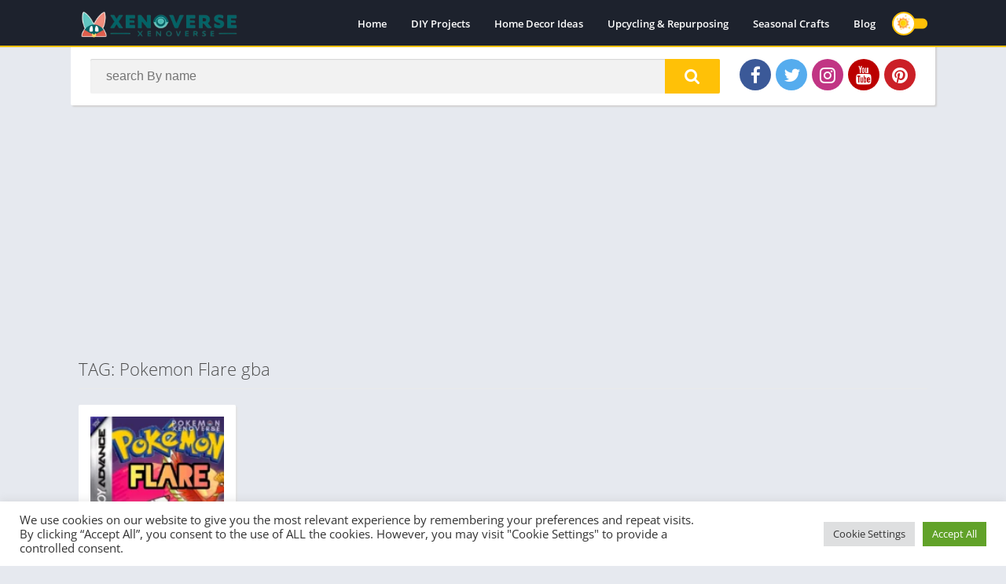

--- FILE ---
content_type: text/html; charset=utf-8
request_url: https://www.google.com/recaptcha/api2/aframe
body_size: 267
content:
<!DOCTYPE HTML><html><head><meta http-equiv="content-type" content="text/html; charset=UTF-8"></head><body><script nonce="QzvVMpABwqerDIVnNdbJeg">/** Anti-fraud and anti-abuse applications only. See google.com/recaptcha */ try{var clients={'sodar':'https://pagead2.googlesyndication.com/pagead/sodar?'};window.addEventListener("message",function(a){try{if(a.source===window.parent){var b=JSON.parse(a.data);var c=clients[b['id']];if(c){var d=document.createElement('img');d.src=c+b['params']+'&rc='+(localStorage.getItem("rc::a")?sessionStorage.getItem("rc::b"):"");window.document.body.appendChild(d);sessionStorage.setItem("rc::e",parseInt(sessionStorage.getItem("rc::e")||0)+1);localStorage.setItem("rc::h",'1768727950789');}}}catch(b){}});window.parent.postMessage("_grecaptcha_ready", "*");}catch(b){}</script></body></html>

--- FILE ---
content_type: text/css
request_url: https://pokemonxenoverse.com/wp-content/themes/appyn/style.min.css?ver=2.0.12
body_size: 14023
content:
/*  
Theme Name: Appyn
Theme URI: https://themespixel.net/appyn/
Author: ThemesPixel
Author URI: https://themespixel.net
Description: Theme Wordpress for Android applications.
Version: 2.0.12
*/
@charset "utf-8";html{scrollbar-width:thin;scrollbar-color:#1bbc9b transparent}html.nofixed{overflow:hidden}body{font-family:'Open Sans','Arial',sans-serif;font-size:13px;color:#4c4c4c;background:#e6e9ef;margin:0;font-weight:400}*,*::before,*::after,*:hover,*:focus{box-sizing:border-box;outline:none}::-webkit-scrollbar{width:8px;height:8px}::-webkit-scrollbar-track{background:transparent}::-webkit-scrollbar-thumb{background:#1bbc9b}.box-content table::-webkit-scrollbar{width:3px}a{text-decoration:none;color:#1bbc9b}ul,ol,li,h1,h2,h3,h4,h5,h6{list-style:none;margin:0;padding:0}b,strong,h1,h2,h3,h4,h5,h6{font-weight:700}img{max-width:100%;height:auto}.lazyload{opacity:0}table{border-spacing:0;width:100%;border-collapse:collapse;margin-bottom:20px}table caption{padding:1em 0;font-weight:600}table td,table th{padding:1em 1.41575em;text-align:left;vertical-align:top;border:1px solid #F2F2F2}table td p:last-child,table th p:last-child{margin-bottom:0}table th{font-weight:600}table th{padding:1em 1.4575em;vertical-align:middle;background:#f6f6f6}fieldset{padding:1.618em;padding-top:1em;border:0;margin:0;margin-bottom:1.618em;margin-top:1.618em}fieldset legend{font-weight:600;padding:.6180469716em 1em;margin-left:-1em;border:0}label{line-height:28px}input[type=email],input[type=password],input[type=search],input[type=text],input[type=url],textarea,textarea:focus,select{padding:.6180469716em;background-color:#f2f2f2;color:#43454b;outline:0;border:0;-webkit-appearance:none;box-sizing:border-box;font-weight:400;box-shadow:inset 0 1px 1px rgba(0,0,0,.125);line-height:1.618;border-radius:2px}select{-webkit-appearance:auto}button,button:focus,input[type=button],input[type=reset],input[type=submit]{border:0;cursor:pointer;padding:.6em 1.4em;text-decoration:none;text-shadow:none;display:inline-block;outline:0;-webkit-appearance:none;-webkit-font-smoothing:antialiased;border-radius:0;background-color:#EEE;border-color:#EEE;color:#333}table tbody th{background:#F4F4F4}table tr:nth-child(even){background:#F9F9F9}fieldset{background:#fbfbfb}.container{width:1100px;max-width:100%;margin:auto;position:relative;padding:0}.row{margin-left:-15px;margin-right:-15px}.wrapper-inside{position:relative;z-index:99;background:#e6e9ef}.toggle-nav .wrapper-inside>*{transform:translate3d(-80%,0,0);overflow:hidden;-moz-transform:translate3d(-80%,0,0);-ms-transform:translate3d(-80%,0,0);-o-transform:translate3d(-80%,0,0)}.wrapper-inside>*,#menu-mobile{transition:all ease .2s}#header{background:#1d222d;position:fixed;width:100%;border-bottom:2px solid #1bbc9b;z-index:999;height:60px;box-sizing:border-box}#header .container{display:flex;justify-content:space-between;align-items:center;height:60px;padding-left:10px;padding-right:10px}#header .logo a img{display:block;max-height:40px;height:40px;width:auto}#header nav{margin-left:auto;flex:none}#header nav .menu{margin:auto;float:left}#header nav ul{list-style:none;margin:0;padding:0}#header nav ul li{float:left;margin-right:1px;position:relative}#header nav ul li.current-menu-item a{background:#1bbc9b;border-radius:3px;color:#FFF}#header nav a{color:#FFF;display:block;line-height:35px;padding:0 15px;position:relative;font-size:13px;font-weight:600}#header nav .menu>li>a::before{content:'';width:0;height:100%;background:#1bbc9b;display:block;position:absolute;left:0;right:0;margin:auto;bottom:0;z-index:-1;border-radius:3px}#header nav .menu li:hover a::before{width:100%}#header nav .menu li.menu-item-has-children a{padding-right:25px}#header nav .menu>li.menu-item-has-children>.sub-menu::before{color:#1bbc9b;border-bottom:2px solid #1bbc9b;content:"\f0d8";font:normal normal normal 14px/1 FontAwesome;font-size:20px;line-height:8px;position:relative;margin-top:-10px;left:0;padding-left:15px;display:block}#header nav .menu>li>.sub-menu{display:block;position:absolute;z-index:9;background:#1d222d;border-radius:3px;max-height:0;overflow:hidden}#header nav .menu>li.menu-item-has-children:hover .sub-menu{max-height:450px}#header nav .menu>li.menu-item-has-children:hover .sub-menu:hover{overflow-y:auto}#header nav .menu .sub-menu li{display:inherit;margin-right:0;width:100%}#header nav .menu .sub-menu li a{border:0;box-sizing:border-box;display:block;font-size:13px;min-width:180px;line-height:20px;padding:5px 15px;text-align:left;background:#1d222d}#header nav .menu .sub-menu li a:hover{background:rgba(255,255,255,.15)}#header nav .menu .sub-menu li:nth-child(1) a{border-radius:3px 3px 0 0}#header nav .menu .sub-menu li:nth-last-child(1) a{border-radius:0 0 3px 3px}#header nav ul .sub-menu .sub-menu{padding-left:15px}#header nav .menu>li.menu-item-has-children>a::after{color:#FFF;content:'\f0d7';font:normal normal normal 14px/1 FontAwesome;position:absolute;right:8px;top:11px}#header nav .menu-open{display:none;font-size:26px;color:#FFF;text-align:center;cursor:pointer;width:42px;height:48px;line-height:48px}#header nav ul.menu.active{right:0;background:#FFF;box-shadow:inset 2px 0 4px 0 #d2d1d1}#header nav ul.menu.active li{display:block;float:none}#header nav ul.menu.active li a{color:#444;padding-left:20px}body.fixed #header{z-index:999}#menu-mobile{position:fixed;background:#1d222d;width:80%;right:0;left:auto;overflow-y:auto;height:100%;z-index:999;visibility:hidden;transform:translate3d(100%,0,0);-webkit-transform:translate3d(100%,0,0);-moz-transform:translate3d(100%,0,0);-ms-transform:translate3d(100%,0,0);-o-transform:translate3d(100%,0,0)}body.toggle-nav #menu-mobile{visibility:visible;transform:translate3d(0,0,0);-webkit-transform:translate3d(0,0,0);-moz-transform:translate3d(0,0,0);-ms-transform:translate3d(0,0,0);-o-transform:translate3d(0,0,0)}#menu-mobile ul li{margin-right:0;position:relative}#menu-mobile ul li a{display:block;padding:12px 15px;border-top:1px solid rgba(255,255,255,.05);border-bottom:1px solid #000;color:#FFF;position:relative}#menu-mobile>ul>li>a{font-size:15px}#menu-mobile>ul>li>ul>li>ul>li a{font-size:12px}#menu-mobile ul li.menu-item-has-children i{position:absolute;right:0;padding:17px 14px 18px;border-left:1px solid rgba(255,255,255,.05);cursor:pointer;color:#6b6c6c;font-size:11px;z-index:999;top:0}#menu-mobile ul ul li.menu-item-has-children i{padding:12px 14px 11px}#menu-mobile ul li.menu-item-has-children>a{padding-right:60px}#menu-mobile ul li .sub-menu{display:none}#menu-mobile ul ul a{padding-left:25px;padding-top:8px;padding-bottom:8px}#menu-mobile ul ul ul a{padding-left:40px}#menu-mobile ul.social{text-align:center;border-top:1px solid rgba(255,255,255,.05)}#menu-mobile ul.social li{display:inline-block}#menu-mobile ul.social li a{padding:12px 10px;font-size:17px;border:0}#menu-mobile ul.social li a:hover{background:transparent!important;opacity:.8}#subheader{padding:80px 0 30px;background:#000;color:#FFF;text-align:center;border-bottom:2px solid #1bbc9b;position:relative;margin-bottom:20px}#subheader .imgbg{overflow:hidden;position:absolute;width:100%;top:0;height:100%}#subheader .imgbg img{position:absolute;width:120%;max-width:inherit;opacity:0.3!important}#subheader .subcontainer{width:730px;max-width:100%;margin:auto;position:relative}#subheader h1{font-size:40px;padding-bottom:20px;font-weight:300;line-height:46px}#subheader h2{font-weight:300;font-size:16px;line-height:30px}#subheader .social{margin-top:30px}#subheader .social li{display:inline-block;margin-left:6px}#subheader .social li a{color:#FFF;background:#000;border-radius:50%;width:40px;display:block;line-height:40px;font-size:23px;opacity:.5;transition:all ease 0.25s}#subheader .social li a:hover{opacity:1}#subheader .social li a.facebook{background:#3b5998}#subheader .social li a.twitter{background:#55acee}#subheader .social li a.google-plus{background:#dd4b39}#subheader .social li a.instagram{background:#C13584}#subheader .social li a.youtube{background:#b00}#subheader .social li a.pinterest{background:#cb2027}#subheader .social li a.telegram{background:#08C}#subheader #searchBox{text-align:center;width:600px;max-width:100%;margin:30px auto 0;position:relative}#subheader #searchBox form{overflow:hidden}#subheader #searchBox form.wait::after{content:'';position:absolute;right:75px;top:0;width:30px;background:url(images/loading.svg) center no-repeat;background-size:contain;height:100%}#subheader #searchBox form input[type=text]{width:100%;padding:0 110px 0 20px;border:0;float:left;font-size:16px;height:44px;margin-right:-70px;position:relative;border-radius:2px}#subheader #searchBox form button{background:#1bbc9b;color:#FFF;border:0;line-height:44px;padding:0 25px;box-sizing:border-box;font-size:21px;float:right;min-width:70px;width:70px;height:44px;cursor:pointer;position:relative;border-radius:0 2px 2px 0}#subheader #searchBox ul{background:#1d222d;text-align:left;clear:both;position:absolute;top:44px;z-index:99;width:100%;max-height:255px;overflow-x:auto;scrollbar-width:thin}#subheader #searchBox ul li a{color:#FFF;display:block;padding:10px;font-weight:600;border-bottom:1px solid rgba(0,0,0,.1);word-break:break-word}#subheader #searchBox ul li a:hover{background:rgba(255,255,255,.1)}#subheader.np #searchBox ul li a:hover{background:rgba(255,255,255,.4)}#subheader #searchBox ul li a .bloque-imagen{flex:none;width:75px;height:75px}#subheader #searchBox ul li a img{width:100%;height:100%;vertical-align:middle}#subheader.np{background:#fff;padding:75px 25px 15px;box-sizing:border-box;border:0;width:1100px;display:-webkit-box;display:-moz-box;display:-ms-flexbox;display:-webkit-flex;display:flex;max-width:100%;margin-left:auto;margin-right:auto;text-align:inherit;box-shadow:2px 2px 2px 0 #d2d1d1;overflow:initial;border-radius:2px}#subheader.np #searchBox{margin:inherit;display:inline-block;width:100%;vertical-align:middle;margin-bottom:0}#subheader.np .social{display:-webkit-box;display:-moz-box;display:-ms-flexbox;display:-webkit-flex;display:flex;text-align:center;vertical-align:middle;margin:0;flex:none}#subheader.np .social li:nth-child(1){margin-left:25px}#subheader.np .social li a{opacity:1}#subheader.np .social li a:hover{opacity:.8}#subheader.np #searchBox form{padding:0}#subheader.np #searchBox form input[type=text]{background:#F2F2F2}#subheader.np #searchBox form button,#subheader .np .social li a{background:#1bbc9b}#subheader.np #searchBox ul{top:44px;background:#F2F2F2}#subheader.np #searchBox ul li:nth-child(1){border-top:1px solid #d9d9d9}#subheader.np #searchBox ul li a{color:#444;display:flex}#subheader #searchBox ul li a span{font-size:11px;color:#777}#subheader.np .social li a.facebook{background:#3b5998}#subheader.np .social li a.twitter{background:#55acee}#subheader.np .social li a.google-plus{background:#dd4b39}#subheader.np .social li a.instagram{background:#C13584}#subheader.np .social li a.youtube{background:#b00}#subheader.np .social li a.pinterest{background:#cb2027}.left{float:left}.right{float:right}#main-site{overflow:hidden}.sidg .sections{width:780px;float:left;max-width:100%}.section{margin-bottom:30px;clear:both}.section .title-section{font-size:22px;font-weight:300;padding-bottom:10px;margin:0 10px 10px;border-bottom:1px solid #eaeaea;display:flex;align-items:center}.section .bloque-apps{font-size:11px;overflow:hidden;display:flex;flex-wrap:wrap}.section .bloque-app,.relacionados .bloque-app{font-weight:400;padding:10px;text-align:center;width:16.667%}.aprp-5 .section .bloque-app{width:20%}.aprp-7 .section .bloque-app{width:14.285%}.bloque-app .bloque-imagen{padding-bottom:100%;background-size:cover;background-position:center;position:relative;overflow:hidden}.bloque-imagen.bi_ll{background:#EEE}#footer .bloque-imagen.bi_ll{background:#282d3a}.bloque-status{position:absolute;top:-22px;left:-32px;width:101px;margin:auto;text-align:center;padding:4px 11px;font-size:9px;font-weight:700;text-transform:uppercase;z-index:8;display:block;transform:rotate(-45deg);transform-origin:right bottom;color:#FFF}.bloque-status.bs-new{background:#d22222}.bloque-status.bs-update{background:#19b934}.bloque-app .bloque-imagen img{position:absolute;left:0;display:block;height:0;max-height:100%;max-width:100%;min-height:100%;min-width:100%;width:0;margin:auto}.section .bloque-app a{box-shadow:2px 2px 2px 0 #e3e3e3;background:#FFF;position:relative;display:block;padding:15px 15px 65px;border-radius:2px}.section .bloque-app a>img,.relacionados .bloque-app a>img{display:block;margin:auto;max-height:150px}.section .bloque-app .title,.section .bloque-app .developer,.relacionados .bloque-app .title,.relacionados .bloque-app .developer,.bloque-app .app-date{overflow:hidden;text-overflow:ellipsis;display:block;white-space:nowrap;font-weight:600;font-size:14px;margin:10px 0 15px;color:#444;height:20px}.section .bloque-app .developer,.bloque-app .app-date,.relacionados .bloque-app .developer{color:#CCC;font-size:12px;margin:0;height:17px;margin-top:2px}.section .bloque-app .px-postmeta,.relacionados .bloque-app .px-postmeta{background:#fafafa;border-top:1px solid #eaeaea;padding:5px 16px 10px;position:absolute;width:100%;bottom:0;left:0;border-bottom:2px solid #1bbc9b}.section .bloque-app .px-postmeta .version,.relacionados .bloque-app .version{color:#717171;font-size:11px;height:18px;text-overflow:ellipsis;display:block;white-space:nowrap;overflow:hidden}.section .bloque-app .px-postmeta .box-rating,.relacionados .bloque-app .box-rating{margin-top:3px}.section .bloque-app .px-postmeta .box-rating .rating,.relacionados .bloque-app .box-rating .rating{float:none;margin:auto}.section .bloque-app a::before{content:'';position:absolute;width:100%;height:100%;left:0;bottom:0;background:rgba(29,34,45,.33);opacity:0;z-index:9;border-radius:2px 2px 0 0;border-bottom:2px solid #1bbc9b}.section .bloque-app a::after{content:'+';position:absolute;right:0;left:0;font-size:33px;color:#FFF;top:50%;transform:translateY(-50%);-webkit-transform:translateY(-50%);-moz-transform:translateY(-50%);-ms-transform:translateY(-50%);-o-transform:translateY(-50%);opacity:0;z-index:9;background:#1bbc9b;width:33px;height:33px;border-radius:50%;margin:auto;display:flex;align-items:center;justify-content:center}.section .bloque-app a:hover::before,.section .bloque-app a:hover::after{opacity:1}.bloque-blogs .px-col{width:50%;flex:none;padding:10px}.bloque-blog{background:#FFF;padding:20px;display:flex;border-bottom:2px solid #1bbc9b;border-radius:2px}.bloque-blog .bb-image{width:128px;margin-right:15px;flex:none}.bloque-blog img{width:128px;height:128px;display:block}.bloque-blog a.title{display:block;font-size:17px;font-weight:600;color:#444}.bloque-blog a.title:hover{color:#1bbc9b}.bloque-blog .date{color:#CCC;font-size:12px;display:block;margin:9px 0}.bloque-blog .excerpt{overflow:hidden}.bloque-blog .excerpt p{margin:0}.section.blog{float:left;width:780px;max-width:100%;background:#FFF;box-shadow:2px 2px 2px 0 #d2d1d1;padding:20px 25px;overflow:hidden;margin-bottom:20px}.section.blog .title-section,.section.blog .pagination{margin-left:0;margin-right:0}.section.blog .pagination .current,.section.blog .pagination .page-numbers,.section.blog .pagination a{background:#F2F2F2}.section.blog .bloques{margin-top:15px}.section.blog .bloques li{overflow:hidden;border-bottom:1px solid #eaeaea;padding-bottom:15px;margin-bottom:15px}.section.blog .bloques li:nth-last-child(1){border:0;padding-bottom:0}.section.blog .bloques li .scim{float:left;margin:0 15px 15px 0}.section.blog .bloques li a .bloque-imagen img{display:block}.section.blog .bloques li .s2{overflow:hidden}.section.blog .bloques li .s2 .px-postmeta{color:#9f9f9f;margin:7px 0;font-size:12px}.aplication-page .px-postmeta>span,.section.blog .bloques li .s2 .px-postmeta>span{margin-right:10px;margin-bottom:5px;display:inline-block}.aplication-page .px-postmeta a:hover,.section.blog .bloques li .s2 .px-postmeta a:hover{text-decoration:underline}.section.blog .bloques li a.title{font-weight:600;font-size:22px;color:#444}.section.blog .bloques li a.title:hover{color:#1bbc9b}.section.blog .bloques li .excerpt p{margin:0}.aplication-single .box::before,.aplication-single .box::after{content:'';display:table}.aplication-single .box::after{clear:both}#list-downloadlinks,#list-downloadlinks li{list-style:none;margin:0;padding:0}#list-downloadlinks{margin-left:-5px;margin-right:-5px}#list-downloadlinks li{display:inline-block;padding:5px}#list-downloadlinks li a:hover{color:#FFF}#list-downloadlinks li a.dapk_b{display:block;padding-right:15px;padding-left:48px;font-weight:600;margin:0;text-transform:inherit;font-size:14px;text-decoration:none;color:#FFF}#list-downloadlinks.ldl-b{text-align:center}#list-downloadlinks.ldl-c li{display:block;padding-top:3px;padding-bottom:3px}.dl-verified{margin:10px 0;font-weight:600}.dl-verified i{font-size:18px;color:#2ECC71;vertical-align:bottom;margin-right:5px}#dl-telegram{background:#0084C6;display:inline-block;width:auto;padding-left:50px;padding-right:16px;margin:0;text-transform:inherit;text-decoration:none;border-radius:50px}#dl-telegram i{border-radius:50px}.entry{overflow:hidden}.entry h1{margin:25px 0}.entry h2{margin:20px 0}.entry h3{margin:18px 0}.entry h4{margin:16px 0}.entry h5{margin:15px 0}.entry,.section.blog .bloques li .excerpt,.aplication-single .entry,.aplication-single .box-content{font-weight:400;font-size:14px;color:#4c4c4c;line-height:25px}.aplication-page .entry{margin-top:10px}.aplication-page .entry p:nth-of-type(1){margin-top:0}.entry blockquote{border-left:4px solid #F2F2F2;padding:0 15px 0 15px;font-style:italic}.entry .aligncenter{display:block;margin:auto;text-align:center}.entry pre{word-break:break-word}.entry .alignleft{float:left;margin:0 15px 15px 0}.entry .alignright{float:right;margin:0 0 15px 15px}.entry .wp-caption{background:#F2F2F2;overflow:hidden;padding:15px;text-align:center;max-width:100%}.entry .wp-caption a{display:block}.entry .wp-caption img{border-color:#FFF;box-shadow:none;padding:0}.entry .wp-caption .wp-caption-text{margin:0;font-size:13px;line-height:initial}.entry ol,.entry ul{margin:0 0 20px 15px}.entry li{margin:0 0 5px 0}.entry ol li{list-style:outside decimal}.entry ul li{list-style:outside disc;list-style-image:none}.entry h1{line-height:30px}.entry iframe{max-width:100%;max-height:450px}.section.blog .bloques li .excerpt .readmore a{background:#1bbc9b;color:#FFF;text-transform:uppercase;font-weight:600;clear:both;padding:2px 10px;margin-top:10px;float:right;font-size:11px;border-radius:2px}.section.blog .bloques li .excerpt .readmore a:hover{background:#41495d}.section a.more{background:#1bbc9b;color:#FFF;display:block;font-weight:600;width:225px;padding:0 20px;line-height:40px;font-size:14px;text-transform:uppercase;border-radius:2px;border-bottom:1px solid rgba(0,0,0,.3);border-right:1px solid rgba(0,0,0,.3);text-align:center;margin:auto;clear:both}.section a.more:hover{opacity:.8}.section .bloque-app-second{background:#FFF;overflow:hidden;box-shadow:2px 2px 2px 0 #EEE;border-bottom:2px solid #1bbc9b;padding:10px;display:flex;position:relative;border-radius:2px}.section .bloque-app-second>a{flex:none;position:absolute;left:0;top:0;width:100%;height:100%;z-index:1;border-radius:2px 2px 0 0}.section .bloque-app-second>a:hover{background:rgba(29,34,45,.33)}.bap-c{width:100%;overflow:hidden;white-space:nowrap}.section .bloque-app-second .bloque-imagen{width:75px;height:75px;float:left;margin-right:10px;position:relative;overflow:hidden;flex:none}.section .bloque-app-second img{display:block}.section .bloque-app-second .title,.section .bloque-app-second .developer,.section .bloque-app-second .app-date{color:#444;font-weight:600;font-size:14px;display:block;height:20px;overflow:hidden;text-overflow:ellipsis;margin-bottom:0}.section .bloque-app-second .developer,.section .bloque-app-second .app-date,.section .bloque-app-second .px-postmeta{font-weight:400;color:#a8a8a8;font-size:12px;height:inherit;margin-top:3px}.section .bloque-app-second .px-postmeta{margin-top:4px}.section .bloque-app-second .box-rating{float:right}.rating{display:block;height:15px;width:75px;float:right}.rating .stars{background:url([data-uri]) left;display:block;height:15px;width:100%}.rating .stars.hover{background:none}.box-rating .rating{background:url([data-uri]) left}.box-rating .ratings-click{width:75px;display:block;height:15px;position:absolute;top:0}.box-rating .ratings-click .rating-click{width:15px;height:15px;display:inline-block;float:left}.box-rating:not(.voted) .ratings-click .rating-click{cursor:pointer}.box-rating .ratings-click .rating-click.active{background-image:url([data-uri]);background-repeat:repeat-x}.box-rating .rating-text{display:block;text-align:center;font-weight:600}.rating-loading{background:url(images/loading.svg) center no-repeat rgba(255,255,255,.7);width:100%;height:47px;background-size:contain;margin-top:6px;position:absolute;top:0}.ratingBoxMovil{position:fixed;background:rgba(0,0,0,.7);top:0;bottom:0;width:100%;z-index:999999}.ratingBoxMovil .box-rating .rating-text{margin-top:10px}.ratingBoxMovil .box-rating.movil{top:50%;z-index:9999999;position:absolute;width:165px;background:#FFF;padding:20px;left:0;right:0;margin:auto;transform:translateY(-50%);-webkit-transform:translateY(-50%);-moz-transform:translateY(-50%);-ms-transform:translateY(-50%);-o-transform:translateY(-50%)}.ratingBoxMovil button{display:none;background:#1bbc9b;border:0;color:#FFF;margin:15px auto 0;display:block;padding:5px 10px}.ratingBoxMovil .rating-loading{left:0;top:0;height:100%;margin:0;background-size:41px;z-index:999}.section .bloque-app-second .hover{display:none}.si-prev,.si-next{position:absolute;top:0;left:15px;height:96%;vertical-align:middle;font-size:30px;cursor:pointer;width:45px;background:transparent;padding:0;text-align:left}.si-next{right:15px;left:inherit;text-align:right}.si-prev i,.si-next i{position:absolute;transform:translateY(-50%);-webkit-transform:translateY(-50%);-moz-transform:translateY(-50%);-ms-transform:translateY(-50%);-o-transform:translateY(-50%);top:50%;margin:auto;left:0;right:0;color:#979aa1;width:45px;display:flex;width:45px;height:45px;line-height:0;justify-content:center;align-items:center}.pagination-wrap{clear:both;padding:10px 10px 0}.post-type-archive-blog .pagination-wrap{padding-left:0;padding-right:0}.pagination{list-style:none;padding:0;clear:both;font-size:14px}.pagination a,.pagination .current{color:#41495d;background:#FFF;padding:9px 12px 9px 12px;display:inline-block;margin-right:4px;margin-bottom:4px;font-weight:500;border-radius:2px}.pagination .current,.pagination .page-numbers{color:#41495d;background:#FFF}.pagination a:hover,.pagination .page-numbers.current{background:#1bbc9b;color:#FFF}.pagination li{display:inline-block}.pagination .dots{display:inline-block;background:transparent;margin-right:4px}.downloadAPK:not(.danv):hover:not(.t):hover,.downloadAPK.danv:hover,.downloadAPK.t:hover,.aplication-single .s2 .meta-cats a:hover,.aplication-single .readmore:hover,.aplication-single .etiquetas a:hover,#comments input[type=submit]:hover,.section a.more:hover,#subheader #searchBox form button:hover,#subheader.np #searchBox form button:hover,.widget.widget_tag_cloud a:hover,#slideimages .px-prev:hover i,#slideimages .px-next:hover i,#box-report input[type=submit]:hover,.widget .search-form input[type=submit]:hover,.widget .wp-block-search .wp-block-search__button:hover,.botones_sociales.color a.facebook:hover,.botones_sociales.color a.twitter:hover,.botones_sociales.color a.pinterest:hover,.botones_sociales.color a.telegram:hover,.botones_sociales.color a.whatsapp:hover,#dl-telegram:hover,#dasl:not([disabled]):hover{background:#41495d}.aplication-single,.aplication-page,.page-woocommerce{float:left;width:780px;max-width:100%}#breadcrumbs{margin-bottom:5px;color:#c6c6c6;overflow:hidden;padding:0;margin:0 0 5px}#breadcrumbs li{float:left;margin-right:5px}#breadcrumbs a{color:#c6c6c6}#breadcrumbs a:hover{color:#000}.aplication-single .box,.aplication-page .box{background:#FFF;box-shadow:2px 2px 2px 0 #d2d1d1;padding:20px 25px;margin-bottom:20px;border-radius:2px}.aplication-single .box h2.box-title,.aplication-single .box h3.box-title,.aplication-page .box h1.box-title,.box #reply-title,.box .comments-title{color:#ababab;font-size:17px;border-bottom:1px solid #eaeaea;text-transform:uppercase;margin:-20px -25px 15px;padding:15px 25px;position:relative;display:block}#versiones table{border-style:hidden}#versiones table thead th:nth-child(1),#versiones table thead th:nth-child(2),#versiones table thead th:nth-child(3){min-width:130px}.box #reply-title{margin-top:0;padding-top:0}.form-submit{margin-bottom:0}.aplication-page .box h1.box-title{text-transform:initial;font-size:27px;color:#444;padding-top:0;margin-top:5px}.aplication-single .box h2.box-title::after,.aplication-single .box h3.box-title::after,.aplication-page .box h1.box-title::after,.box #reply-title::after,.box .comments-title::after{content:'';position:absolute;left:25px;bottom:-3px;width:45px;height:5px;background:#1bbc9b;border-radius:1px}.aplication-single .box .entry a,.aplication-single .box .box-content a,.aplication-page .box .entry a{color:#1bbc9b}.aplication-page .px-postmeta{color:#8e8e8e}.aplication-page .px-postmeta a:hover{text-decoration:underline}.aplication-single h1{font-size:38px;line-height:48px;color:#4c4c4c;display:inline-block;vertical-align:middle;margin-right:7px;word-break:break-word}.aplication-single h4.version{display:inline-block;vertical-align:middle;font-size:20px;color:#bbb;font-weight:600}.aplication-single .s1{margin:0 20px 0 0;width:150px;position:relative;z-index:9;overflow:hidden}.aplication-single .box-versions .s1{width:120px}.aplication-single .s1 .box-rating{text-align:center;margin-top:6px;position:relative}.aplication-single .s2{width:100%;padding-left:170px;margin-left:-170px}.aplication-single .box-versions .s2{padding-left:140px;margin-left:-140px}.aplication-single .s2 .meta-cats{margin:10px 0 6px;display:inline-block}.aplication-single .s2 .amount-app{display:inline-block}.aplication-single .s2 .amount-app li{background:#e14444;color:#FFF;border-radius:3px;font-size:12px;padding:2px 10px 3px;margin-right:5px;font-weight:600}.post-categories{margin-left:-2px;margin-right:-2px}.post-categories li{display:inline-block;margin:5px 2px}.aplication-single .s2 .meta-cats a{background:#1bbc9b;color:#FFF;border-radius:3px;font-size:12px;padding:2px 10px 3px;font-weight:600}.aplication-single .s2 .descripcion{text-align:justify;margin:14px 0 6px;line-height:21px}.downloadAPK{background:#1bbc9b;color:#FFF;width:100%;display:block;text-align:center;border-radius:3px;font-weight:700;text-transform:uppercase;margin-top:10px;padding:8px 5px 8px 38px;position:relative;overflow:hidden;font-size:12px}.downloadAPK.danv{background-color:#f94040}.downloadAPK i{position:absolute;left:0;top:0;height:100%;background:rgba(0,0,0,.1);padding:0 9px;display:flex;align-items:center;font-size:15px;border-right:1px solid rgba(0,0,0,.02);width:33px;line-height:32px;justify-content:center}.aplication-single .bx-download{margin-top:15px}.bxt{padding-bottom:10px;font-size:21px;font-weight:700;color:#595959}.ldl-b{text-align:center}.aplication-single .bx-download ul li a i{position:absolute;left:0;height:100%;background:rgba(0,0,0,.1);top:0;display:flex;align-items:center;padding:0 8px;border-radius:3px 0 0 3px;width:35px;justify-content:center}.aplication-single .box-content>p:nth-last-child(1){margin-bottom:0}.aplication-single .image-single{display:block;width:100%;background-size:cover;padding-bottom:100%}.aplication-single .rating,.ratingBoxMovil .rating{float:none;display:inline-block;vertical-align:middle;margin:7px 0;position:relative}.aplication-single .rating-average,.ratingBoxMovil .rating-average{display:inline-block;vertical-align:middle}.aplication-single .rating-average b,.ratingBoxMovil .rating-average b{font-size:19px;color:#1bbc9b}.aplication-single .data-app{display:flex;padding-right:10px;flex-wrap:wrap;width:100%;margin-bottom:15px}.aplication-single .data-app:nth-last-child(1){padding-right:0}.aplication-single .data-app span{margin-top:8px;width:33.3333333%;padding-right:10px}.aplication-single .data-app span a{text-decoration:underline}.aplication-single .entry{clear:both;overflow:hidden;position:relative}.aplication-single .entry.limit::before{content:'';position:absolute;width:100%;height:50px;background:-moz-linear-gradient(top,rgba(255,255,255,0) 0%,rgba(255,255,255,1) 100%);background:-webkit-linear-gradient(top,rgba(255,255,255,0) 0%,rgba(255,255,255,1) 100%);background:linear-gradient(to bottom,rgba(255,255,255,0) 0%,rgba(255,255,255,1) 100%);filter:progid:DXImageTransform.Microsoft.gradient(startColorstr='#00ffffff',endColorstr='#ffffff',GradientType=0);bottom:0}.aplication-single .entry a:hover{text-decoration:underline}.aplication-single .entry b,.aplication-single .entry strong{font-weight:600}.aplication-single .readmore{color:#FFF;margin-top:10px;display:inline-block;line-height:28px;border-radius:3px;font-weight:700;background:#1bbc9b;padding:0 15px;text-align:center}.aplication-single .entry p{margin:0 0 15px}.aplication-single .iframeBoxVideo{position:relative;padding-bottom:56.25%;padding-top:25px;height:0;cursor:pointer}.aplication-single .iframeBoxVideo iframe{position:absolute;top:0;left:0;width:100%;height:100%;background:#000}.aplication-single .etiquetas a{background:#1bbc9b;border-radius:2px;font-weight:600;color:#FFF;padding:3px 10px;margin:8px 8px 0 0;display:inline-block;font-size:13px}#versiones .box-content{overflow-y:auto}#versiones table thead tr th{border-bottom:1px solid #e6e9ef}#versiones table tbody tr td a:hover{text-decoration:underline}.px-carousel{position:relative;padding:0}.px-carousel-nav .px-prev,.px-carousel-nav .px-next{height:100%;position:absolute;top:0;left:10px;height:100%;vertical-align:middle;font-size:30px;cursor:pointer;background:transparent;padding:0;text-align:left;z-index:9}.px-carousel-nav .px-next{left:initial;right:10px}.px-carousel-nav .px-prev i,.px-carousel-nav .px-next i{color:#707070}.px-carousel-nav .px-prev i:hover,.px-carousel-nav .px-next i:hover{color:#444}.px-carousel-nav .px-prev i::before,.px-carousel-nav .px-next i::before{position:relative;top:-1px;left:-1px;line-height:0}.px-carousel-nav .px-next i::before{left:initial;right:-1px}.px-carousel-wrapper{overflow:hidden}.px-carousel-container{overflow:hidden;white-space:nowrap;width:100%;height:100%;scrollbar-width:none;font-size:0}.px-carousel-item{display:inline-block;margin-right:10px;vertical-align:middle}.px-carousel-item:nth-last-child(1){margin-right:0}#slidehome{padding-left:10px;padding-right:10px;margin-top:20px}#slidehome.pxcn{padding-left:35px;padding-right:35px}#slidehome .px-carousel-item{width:33.333333%}#slideimages .px-carousel-item{margin-right:5px;margin-left:0}#slideimages .px-carousel-item img{max-height:260px;cursor:pointer;display:block;width:auto;height:auto}#slideimages .px-prev{left:-25px;z-index:9}#slideimages .px-next{right:-25px;z-index:9}#slideimages .px-prev i,#slideimages .px-next i{background:#1bbc9b;border-radius:50%;color:#FFF;border:5px solid #FFF;width:45px;height:45px;text-align:center;display:flex;align-items:center;justify-content:center}#slideimages .px-prev i::before,#slideimages .px-next i::before{position:relative;top:-1px;left:-1px;line-height:0}#slideimages .px-next i::before{left:initial;right:-1px}.imageBox{position:fixed;top:0;background:rgba(0,0,0,.85);z-index:999999;width:100%;height:100%}.imageBox .close{color:#afafaf;background:#363636;position:absolute;right:0;padding:7px;font-size:23px;line-height:12px;top:0;cursor:pointer;z-index:99}.imageBox .close:hover{color:#FFF}.imageBox .bn{color:rgba(255,255,255,.6);position:absolute;right:10px;top:50%;transform:translateY(-50%);-webkit-transform:translateY(-50%);-moz-transform:translateY(-50%);-ms-transform:translateY(-50%);-o-transform:translateY(-50%);font-size:70px;cursor:pointer;text-shadow:0 0 3px #000;width:25px;z-index:9}.imageBox .bn.before{left:10px;right:initial}.imageBox .bn.disabled{color:rgba(255,255,255,.3)!important;cursor:no-drop}.imageBox .bn:hover{color:#FFF}.imageBox .item{max-width:100%;margin:auto;top:50%;position:absolute;transform:translateY(-50%);-webkit-transform:translateY(-50%);-moz-transform:translateY(-50%);-ms-transform:translateY(-50%);-o-transform:translateY(-50%);left:0;right:0;height:100%;max-height:100%;width:800px;color:#FFF;text-align:center;background:url(images/loading.svg) center no-repeat;background-size:50px}.imageBox .item span{position:absolute;bottom:0;left:0;right:0;padding:10px 0;font-size:13px}.imageBox .item img{display:block;margin:auto;position:absolute;top:50%;transform:translateY(-50%);-webkit-transform:translateY(-50%);-moz-transform:translateY(-50%);-ms-transform:translateY(-50%);-o-transform:translateY(-50%);max-height:90%;left:0;right:0;padding:0 15px;width:auto;height:auto}.clear{clear:both}.botones_sociales{list-style:none;margin:0 -5px;overflow:hidden;padding:6px 0 0;clear:both;display:flex;flex-wrap:wrap}.botones_sociales li{display:inline-block;list-style:none;margin:0 5px 0;flex:none;width:112px}.botones_sociales li.ws{display:none}.etiquetas{clear:both;font-size:12px;margin-bottom:15px;margin-top:10px}.botones_sociales a{background:#f2f2f2;color:#6b6b6b;display:block;font-size:11px;padding:0 17px 0 5px;text-align:left;text-decoration:none;min-height:31px;border-radius:2px;display:flex;align-items:center}.botones_sociales a i{font-size:15px;margin:0 7px;padding:6px 0;text-align:center;display:inline-block;vertical-align:baseline;width:20px;position:relative;top:1px}.botones_sociales a.facebook:hover i::before{color:#FFF}.botones_sociales a.facebook:hover,.botones_sociales.color a.facebook{background:#4864a0;color:#FFF}.botones_sociales a.twitter:hover i::before{color:#FFF}.botones_sociales a.twitter:hover,.botones_sociales.color a.twitter{background:#1DA1F2;color:#FFF}.botones_sociales a.google:hover i::before{color:#FFF}.botones_sociales a.google:hover,.botones_sociales.color a.google{background:#ec5541;color:#FFF}.botones_sociales a.pinterest:hover i::before{color:#FFF}.botones_sociales a.pinterest:hover,.botones_sociales.color a.pinterest{background:#c8232c;color:#FFF}.botones_sociales a.telegram:hover,.botones_sociales.color a.telegram{background:#08c;color:#FFF}.botones_sociales a.whatsapp:hover i::before{color:#FFF}.botones_sociales a.whatsapp:hover,.botones_sociales.color a.whatsapp{background:#25d366;color:#FFF}.botones_sociales.color a i::before{color:#FFF!important}.relacionados .bloque-apps{margin-left:-10px;margin-right:-10px;display:flex;flex-wrap:wrap}.relacionados .bloque-app{width:20%}.relacionados .bloque-app a{position:relative;display:block}.relacionados .bloque-app a:hover img{opacity:.8}.relacionados .bloque-app a:hover .title{color:#1bbc9b}.aplication-single .box.relacionados{padding-bottom:5px}.box.personalizadas ul,.box.personalizadas ol{padding-left:15px}.box.personalizadas ul li{list-style:outside disc}.box.personalizadas ol li{list-style:outside decimal}#comments ol.comment-list{margin:0;padding:0;margin-bottom:30px}#comments ol.comment-list .comment{list-style:none;margin:0;padding:0}#comments ol.comment-list .trackback,#comments ol.comment-list .pingback{padding:5px 0;font-size:14px}.trackback a,.pingback a{color:#1bbc9b}#comments ol.comment-list .comment .comment-body{position:relative;padding:20px 0;padding-left:70px}#comments ol.comment-list .comment .comment-body .comment-author{overflow:hidden;display:inline-block;vertical-align:middle}#comments ol.comment-list .comment .comment-body .comment-author img{display:inline-block;vertical-align:middle;border-radius:5px;position:absolute;left:0}#comments ol.comment-list .comment .comment-body .comment-author .fn{font-weight:700}#comments ol.comment-list .comment .comment-body em.comment-awaiting-moderation{color:#8C8CA0;margin-top:10px;display:block}#comments ol.comment-list .comment .comment-body .comment-meta{display:inline-block;float:right}#comments ol.comment-list .comment .comment-body .comment-meta a{font-size:12px;opacity:.4}#comments ol.comment-list .comment .comment-body .comment-content p{line-height:21px;color:#444;font-size:14px;margin-top:10px}#comments ol.comment-list .comment .children{padding-left:25px}#comments ol.comment-list .comment .comment-body .reply a{color:#1bbc9b;display:inline-block;font-weight:600}#comments input[type="text"],#comments input[type="email"],#comments input[type="url"],#comments textarea{border:0;padding:8px 10px;border-radius:3px;display:block;margin-top:7px;font-family:'Open sans',sans-serif;max-width:100%;background:#f2f2f2}#comments textarea{width:100%;background:#F2F2F2;resize:none}#comments input[type=submit]{cursor:pointer;background:#1bbc9b;color:#FFF;font-weight:700;border-radius:2px}#sidebar{width:300px;float:right}.widget{background:#FFF;margin-bottom:20px;box-shadow:2px 2px 2px 0 #d2d1d1;padding-left:10px;padding-right:10px;border-radius:2px}.widget a{color:#000}.widget a:hover{text-decoration:underline}.widget .search-form,.wp-block-search,.widget .wp-block-latest-comments.no-comments{padding:10px 0}.widget .search-form .search-field{height:37px}.widget .search-form input[type=submit],.widget .wp-block-search .wp-block-search__button{padding:10px;border-radius:2px;height:37px;background:#1bbc9b;color:#FFF;border:none}.widget .widget-title,.widget_block h2{font-size:16px;text-transform:uppercase;font-weight:600;padding:10px;border-bottom:1px solid #F2F2F2;margin-left:-10px;margin-right:-10px}.widget>div:not(.wp-block-group){padding-top:10px;padding-bottom:10px}.widget .widget-content{margin:0 -10px;padding-top:0;padding-bottom:0}@media (max-width:768px){.widget-content{padding:0}}.widget ul li,.widget ol li{position:relative;padding:10px 0}.widget .widget-content ul li{padding:0}.widget .widget-content ul li a{display:block;overflow:hidden;padding:10px;border-bottom:1px solid #F2F2F2;position:relative;z-index:9}.widget .widget-content>ul>li:nth-last-child(1)>a{border-bottom:0}.widget .widget-content ul span.noentry{display:block;padding:10px;font-weight:500}.widget .widget-content ul li .s2{width:100%;float:left;margin-left:-85px;padding-left:85px}.widget .wp-block-latest-comments__comment{margin-bottom:0}.w75.bloque-imagen img{width:75px;height:75px;display:block}.w75.bloque-imagen{overflow:hidden;float:left;margin-right:10px;position:relative}.w75 .bloque-status{left:-27px;width:80px;font-size:7px;top:-18px;padding:3px 11px}.widget .widget-content ul li .s2 .title{display:block;color:#444;font-weight:600}.widget .widget-content ul li .s2 .developer{display:block;margin-top:3px;font-size:12px}.widget .widget-content ul li .s2 .app-date{font-size:11px;margin-top:3px;display:block}.widget .widget-content ul li .s2 .date{margin-top:5px;display:block;font-size:12px;color:#9c9c9c}.widget .widget-content ul li .s2 .rating{float:none;margin-top:8px}.widget .widget-content ul>li>a::before{content:'';width:0;height:100%;position:absolute;z-index:-1;left:0;top:0}.widget .widget-content ul li a:hover::before{background:#f3f5f9;position:absolute;width:100%}.widget.widget_tag_cloud .tagcloud{font-size:0}.widget.widget_tag_cloud a{background:#1bbc9b;color:#FFF;display:inline-block;margin:2px;padding:3px 9px;font-size:13px!important;border-radius:2px;font-weight:600;text-decoration:none}.widget.widget_categories a::before,.widget .wp-block-categories a::before{content:"\f114";margin-right:7px;display:inline-block;opacity:.25;font:normal normal normal 14px/1 FontAwesome}.widget.widget_categories form{padding:10px 0}.widget.widget_categories form select,.widget .wp-block-categories select{width:100%}.video_container{position:relative;padding-bottom:56.25%;padding-top:25px;height:0;cursor:pointer}.video_container iframe{position:absolute;top:0;left:0;width:100%;height:100%}#recentcomments{padding:0}#recentcomments li{padding:7px 0}#recentcomments li a{border:0}#recentcomments li a::before{display:none}.pxccat.columns-2{display:flex;flex-wrap:wrap}.pxccat.columns-2 li{width:50%}.widget .widget-content .pxccat li a{width:100%;padding:5px 10px;display:flex;align-items:center;border:none;text-decoration:none}.icop{background-image:url(images/categories-sprite.png);background-position:-342px -199px;height:32px;width:32px;margin-right:5px;flex:none;display:inline-block}.icop.photography{background-position:-296px -248px}.icop.games{background-position:-342px -154px}.icop.game-adventure{background-position:-152px -152px}.icop.game-action{background-position:-104px -152px}.icop.game-role-playing{background-position:-248px -8px}.icop.game-arcade{background-position:-200px -8px}.icop.game-casual{background-position:-8px -200px}.icop.game-word{background-position:-8px -248px}.icop.game-strategy{background-position:-248px -152px}.icop.game-sports{background-position:-248px -104px}.icop.game-simulation{background-position:-248px -56px}.icop.game-racing{background-position:-200px -200px}.icop.game-puzzle{background-position:-152px -200px}.icop.game-card{background-position:-200px -104px}.icop.game-casino{background-position:-200px -152px}.icop.game-music{background-position:-104px -200px}.icop.game-board{background-position:-200px -56px}.icop.game-educational{background-position:-56px -200px}.icop.game-trivia{background-position:-248px -200px}.icop.tools{background-position:-200px -296px}.icop.entertainment{background-position:-152px -8px}.icop.communication{background-position:-8px -104px}.icop.social{background-position:-104px -296px}.icop.music-and-audio{background-position:-296px -56px}.icop.video-players{background-position:-296px -296px}.icop.personalization{background-position:-296px -200px}.icop.productivity{background-position:-8px -296px}.icop.sports{background-position:-152px -296px}.icop.education{background-position:-104px -104px}.icop.lifestyle{background-position:-200px -248px}.icop.books-and-reference{background-position:-56px -56px}.icop.shopping{background-position:-56px -296px}.icop.business{background-position:-104px -8px}.icop.health-and-fitness{background-position:-56px -248px}.icop.travel-and-local{background-position:-248px -296px}.icop.food-and-drink{background-position:-56px -152px}.icop.maps-and-navigation{background-position:-248px -248px}.icop.beauty{background-position:-8px -56px}.icop.comics{background-position:-104px -56px}.icop.dating{background-position:-56px -104px}.icop.events{background-position:-152px -56px}.icop.finance{background-position:-8px -152px}.icop.news-and-magazines{background-position:-296px -104px}.icop.weather{background-position:-344px -8px}.icop.house-and-home{background-position:-104px -248px}.icop.libraries-and-demo{background-position:-152px -248px}.icop.medical{background-position:-296px -8px}.icop.parenting{background-position:-296px -152px}.icop.art-and-design{background-position:-8px -8px}.icop.auto-and-vehicles{background-position:-56px -8px}.icop.android-wear{background-position:-342px -104px}.icop.watch-face{background-position:-342px -57px}#footer{clear:both;background:#1d222d;color:#FFF;border-top:2px solid #1bbc9b;overflow:hidden;margin-top:20px}#footer a{color:#c4c4c4}#footer a:hover{color:#FFF}#footer .container>ul{border-bottom:1px solid rgba(255,255,255,.1);overflow:hidden}#footer .widget{box-shadow:none;float:left;width:32%;margin-right:2%;background:transparent;margin-top:20px}#footer .widget:nth-of-type(3){margin-right:0}#footer .widget ul li a{border:0}#footer .widget .widget-content ul li:hover a::before{background:#282d3a}#footer .widget ul li .s2 .title{color:#FFF}#footer .widget ul li .s2 .developer{color:rgba(255,255,255,.3)}#footer .widget .widget-title{border-bottom:1px solid #373b44}#footer .widget.widget_tag_cloud .tagcloud{padding-left:0;padding-right:0}#footer .widget.widget_tag_cloud a{color:#FFF}#footer .footer-bottom{padding:15px 10px;overflow:hidden;clear:both;display:flex;align-items:center}#footer .footer-bottom .copy{color:rgba(255,255,255,.3);vertical-align:middle;line-height:22px}#footer .footer-bottom .copy ul{margin-top:10px;display:block}#footer .footer-bottom .copy ul li{display:inline-block}#footer .footer-bottom .copy ul li:not(:nth-child(1))::before{content:'-';display:inline-block;margin-right:5px;margin-left:1px}#footer .footer-bottom .logo{-webkit-filter:grayscale(100%);filter:grayscale(100%);opacity:.2;display:inline-block;margin-left:auto}#footer .footer-bottom .logo img{max-height:40px;display:block;width:auto}#main-site .error404{text-align:center;color:#444;padding:70px}#main-site .error404 h1{font-size:200px;line-height:210px}#main-site .error404 form{display:-webkit-box;display:-moz-box;display:-ms-flexbox;display:-webkit-flex;display:flex;padding:0 20px;width:540px;max-width:100%;margin:20px auto 0}#main-site .error404 form input[type=text]{width:100%;padding:12px 15px;font-size:14px;color:#404040;border:0}#main-site .error404 form button{border:0;background:#1bbc9b;color:#FFF;padding:0 12px;font-size:19px;cursor:pointer}.ads{text-align:center}.ads_download_1,.ads_download_1_movil{margin-top:10px}.ads_download_2,.ads_download_2_movil{margin:10px 0 5px}.ads_download_u_1{margin-bottom:30px}.ads_download_u_2,.ads_download_u_3{margin-top:30px}.ads small{color:#777;margin-bottom:5px;display:block;text-transform:uppercase;font-size:9px}.ads>img{display:block;margin:auto}.ads_header{margin-top:15px;margin-bottom:20px}.ads_home,.ads_single_top,.ads_single_center{clear:both;padding-bottom:20px}.ads_home{padding-top:20px}.ct_description{margin:0 10px 10px;line-height:21px}.ct_description p:nth-child(1){margin-top:0}@keyframes subheaderimg{0%{left:-20%}25%{left:-15%}50%{left:-10%}75%{left:-15%}100%{left:-20%}}@keyframes subheaderimgr{0%{left:-100%}25%{left:-80%}50%{left:-60%}75%{left:-80%}100%{left:-100%}}.page-woocommerce{background:#FFF;padding:20px;margin-bottom:20px;box-shadow:2px 2px 2px 0 #d2d1d1;color:#000}.page-woocommerce a{color:#000;text-decoration:underline}.page-woocommerce .woocommerce-info a{color:#000!important}.page-woocommerce h1,.page-woocommerce h2,.page-woocommerce h3{margin-bottom:20px}.page-woocommerce .woocommerce form .form-row input.input-text,.page-woocommerce .woocommerce form .form-row textarea{font-family:inherit;padding:5px 10px}.page-woocommerce .select2-container--default .select2-selection--single{border-radius:0}.page-woocommerce .order_details{background-color:#f8f8f8}.page-woocommerce .woocommerce ul.order_details{margin-top:30px;font-size:14px}.page-woocommerce .woocommerce ul.order_details li{float:none;padding:1em 1.618em;font-size:.8em;text-transform:uppercase;border:0;border-bottom:1px solid #F2F2F2;margin:0}.page-woocommerce .woocommerce ul.order_details li strong{display:block;font-size:18px;text-transform:none}.page-woocommerce .woocommerce table.shop_table{border-radius:0;font-size:14px}.page-woocommerce .woocommerce .woocommerce-customer-details address{font-style:italic;font-size:15px;border-radius:0;border:0;padding:0;line-height:26px}.page-woocommerce .woocommerce-MyAccount-navigation ul{margin-left:0;border-top:1px solid rgba(0,0,0,.05)}.page-woocommerce .woocommerce-MyAccount-navigation ul li{list-style:none;border-bottom:1px solid rgba(0,0,0,.05);position:relative}.page-woocommerce .woocommerce-MyAccount-navigation ul li a{padding:.875em 0;display:block}.link-report{text-align:center;margin-top:10px}.link-report a{color:#4d535f}.link-report a:hover{color:#444}#box-report{position:fixed;left:0;width:100%;height:100%;background:rgba(0,0,0,.5);top:0;z-index:99999;display:none;padding:0 15px;white-space:nowrap}#box-report label{position:relative;padding-left:20px;display:block;line-height:22px;margin-bottom:10px}#box-report label input{position:absolute;left:0;margin:0;top:4px;padding:0;line-height:0;width:12px;height:12px}#box-report a.close-report{position:absolute;line-height:0;color:#888;padding:7px;right:0;top:0}#box-report a.close-report:hover{color:#000}#box-report .box-content{padding:20px 15px;background:#FFF;border-radius:2px;position:relative;white-space:normal;transform:translateY(-50%);top:50%;left:0;width:500px;max-width:100%;margin:auto;right:0}#box-report h2{text-align:center;margin-bottom:20px}#box-report textarea{width:100%;font-family:inherit;height:90px;resize:none}#box-report input[type=submit]{background:#1bbc9b;color:#FFF;border-radius:2px}#box-report .g-recaptcha>div{max-width:100%}.screen-reader-text,.wp-block-search__label{display:none}.widget .wp-block-search .wp-block-search__input{border:none}@keyframes subheaderimg_{0%{transform:translateX(-35%)}50%{transform:translateX(-65%)}100%{transform:translateX(-35%)}}.section .bloque-app-second .meta .version{max-width:calc(100% - 80px);display:inline-block;overflow:hidden;text-overflow:ellipsis}.downloadAPK,.aplication-single .s2 .meta-cats a,.aplication-single .readmore,.aplication-single .etiquetas a,#comments input[type=submit],.section a.more,.widget ul li:hover::before,.widget.widget_tag_cloud a,.section .bloque-app a::before,.section .bloque-app a::after,.section .bloque-app-second,.section .bloque-app-second .meta .version,.section .bloque-app-second .developer,.imageBox .close,.section.blog .bloques li a.title,.section.blog .bloques li .excerpt .readmore a,.bloque-blog a.title,.relacionados .bloque-app a:hover img,.relacionados .bloque-app a:hover .title,.aplication-single .bx-download ul li a,.section .bloque-app-second .title,.widget ul>li>a::before,.pagination a:hover,.botones_sociales a,.section .bloque-app-second>a,#slideimages .px-prev i,#slideimages .px-next i,#subheader #searchBox form button,.widget .search-form input[type=submit]:hover,.widget .wp-block-search .wp-block-search__button:hover,#box-report input[type=submit]:hover,#header nav .menu>li>a::before,#header nav .menu .sub-menu li a,#menu-mobile ul li a,.aplication-single #dasl:not([disabled]){transition:background-color 0.2s ease-in-out,color 0.2s ease-in-out,width 0.2s ease-in-out,opacity 0.2s ease-in-out;-webkit-transition:background-color 0.2s ease-in-out,color 0.2s ease-in-out,width 0.2s ease-in-out,opacity 0.2s ease-in-out;-moz-transition:background-color 0.2s ease-in-out,color 0.2s ease-in-out,width 0.2s ease-in-out,opacity 0.2s ease-in-out;-ms-transition:background-color 0.2s ease-in-out,color 0.2s ease-in-out,width 0.2s ease-in-out,opacity 0.2s ease-in-out;-o-transition:background-color 0.2s ease-in-out,color 0.2s ease-in-out,width 0.2s ease-in-out,opacity 0.2s ease-in-out}.wp-caption{position:relative}.wp-caption-text{position:absolute;bottom:0;width:100%;padding:10px 15px;background:rgba(0,0,0,.6);color:#FFF;font-size:13px}.aligncenter{margin:auto;text-align:center}#button_light_dark{font-size:18px;cursor:pointer;float:right;margin-left:5px;transition:all ease 0.25s;-webkit-transition:all ease 0.25s;-moz-transition:all ease 0.25s;-ms-transition:all ease 0.25s;-o-transition:all ease 0.25s;width:45px;height:33px;position:relative;margin-top:1px}.bld_{display:block;width:45px;height:13px;background:#1bbc9b;border-radius:10px;position:absolute;top:50%;transform:translateY(-50%);left:0}.bld_ico{position:absolute;top:0;border-radius:50%;width:30px;height:30px;line-height:26px;text-align:center;border:2px solid #1bbc9b;top:1px;z-index:2;left:0;background-image:url([data-uri]);background-repeat:no-repeat;background-size:19px;background-position:3px 2px;background-color:#FFF;color:#000;transition:all ease .2s;-webkit-transition:all ease .2s;-moz-transition:all ease .2s;-ms-transition:all ease .2s;-o-transition:all ease .2s;transform:translate(0,0)}#button_light_dark.active .bld_ico{background-color:#000;color:#FFF;transform:translate(15px,0);background-image:url([data-uri]);background-size:14px;background-position:6px 6px}body.no-sidebar .aplication-page,body.no-sidebar .aplication-single,body.no-sidebar .section.blog,body.no-sidebar .page-woocommerce{width:100%;float:none}.entry.bx-info-install{background:#F8F8F8;padding:0 15px;border:1px solid #F2F2F2;margin:15px 0;font-size:13px;line-height:inherit}.aplication-single .entry.bx-info-install p{margin:inherit}.aplication-single .entry.bx-info-install ul{margin-top:inherit}.no-entries{margin:0 10px 10px}.px-columns{display:flex;flex-wrap:wrap}.px-col{flex:1}#wp-calendar th,#wp-calendar td{padding:10px;text-align:center}#wp-calendar td a{color:#1bbc9b;display:block;font-weight:700}.g-recaptcha::before{content:'';position:absolute;margin:auto!important}.loading,.g-recaptcha::before{border-radius:50%;width:33px;height:33px;border:.25rem solid rgba(0,0,0,.2);border-top-color:#1bbc9b;-webkit-animation:spin .8s infinite linear;animation:spin .8s infinite linear;clear:both;margin:10px auto 20px;right:0;left:0;border-radius:50%}@keyframes spin{0%{-webkit-transform:rotate(0deg);transform:rotate(0deg)}100%{-webkit-transform:rotate(360deg);transform:rotate(360deg)}}#backtotop{position:fixed;bottom:-100px;right:15px;cursor:pointer;z-index:999;background:#1bbc9b;color:#FFF;font-size:24px;border-radius:50%;line-height:35px;width:40px;height:40px;text-align:center;transition:all ease 0.25s;-webkit-transition:all ease 0.25s;-moz-transition:all ease 0.25s;-o-transition:all ease 0.25s;user-select:none}@media (min-width:580px){#backtotop:hover{background:#41495d}}@keyframes fadein{from{opacity:0}to{opacity:1}}@-webkit-keyframes fadein{from{opacity:0}to{opacity:1}}@keyframes fadeingb{to{background-color:transparent}}@-webkit-keyframes fadeingb{to{background-color:transparent}}#recaptcha_download_links{text-align:center}#dasl{display:inline-block;color:#FFF;border-radius:3px;font-weight:700;width:auto;text-align:center;padding-left:10px;padding-right:10px;text-transform:initial;font-size:13px;margin-top:10px;background:#1bbc9b}.g-recaptcha{position:relative;min-height:33px}.g-recaptcha>div{margin:auto;position:relative;z-index:9}#dasl[disabled]{background:#CCC;cursor:not-allowed}.pxtdld{padding-top:30px;max-width:450px;margin:auto}.pxtd{padding:100px 15px 20px;text-align:center}.pxtd h3{font-size:30px;margin-bottom:40px}.pxtd h3 i{color:#1bbc9b}.pxtd .table{max-width:900px;margin:0 auto}.pxtd .table tr:nth-child(odd) td{background:#fff;width:50%}.pxtd .table td{border-color:#d9dbe0}.pxtd .entry.bx-info-install{max-width:450px;margin:30px auto 0;border:none;text-align:left}.spinvt{position:relative;width:2.5rem;height:2.5rem}.spinvt.ldl-d,.spinvt.ldl-b{margin:auto}.spinvt .snv{display:inline-block;width:2.5rem;height:2.5rem;vertical-align:text-bottom;border:.3em solid #1bbc9b;border-right-color:transparent;border-radius:50%;-webkit-animation:spinner-border .9s linear infinite;animation:spinner-border .9s linear infinite}@keyframes spinner-border{to{transform:rotate(360deg)}}.spinvt .snt{position:absolute;top:50%;transform:translateY(-50%);text-align:center;left:0;right:0;font-weight:700;font-size:15px;color:#1bbc9b}.sdl-bar{height:12px;border-radius:50px;overflow:hidden;background:#f8f8f8}.sdl-bar div{background:#1bbc9b;height:100%;border-radius:50px}.widget>div:not(.wp-block-group)>ul{margin-top:-10px;margin-bottom:-10px}.downloadAPK.t{background:#08C}@media (max-width:1100px){#subheader.np #searchBox{width:100%}.aplication-single,.aplication-page,.page-woocommerce{margin-right:-300px;width:100%;padding-right:320px}.aplication-single .box{position:relative}.sidg .sections{width:100%;float:none}}@media (max-width:950px){.section .bloque-app-second{max-width:100%}.aplication-single,.aplication-page,.page-woocommerce{width:100%;padding:0;margin:0;position:relative;float:none}#sidebar{float:none;margin:auto;width:100%}#footer .widget{width:49%;margin-right:0}#footer .widget:nth-of-type(1){margin-right:2%}#footer .widget:nth-of-type(3){clear:both;margin:auto;float:none;margin-bottom:20px;overflow:hidden}}@media (max-width:900px){.aplication-single .box,.aplication-page .box{padding-left:10px;padding-right:10px}#subheader.np{padding-right:10px;padding-left:10px;position:relative}#header nav{margin-top:0;float:none}#header nav .menu-open{display:block;float:right}#header nav a{color:#000}#header nav ul{display:none}#slideimages .px-next{right:-10px}#slideimages .px-prev{left:-10px}#button_light_dark{font-size:15px;padding:4px 10px;margin-top:8px}}@media (max-width:768px){#header .container{padding-left:0;padding-right:0}#header .logo{padding-left:10px}.section .bloque-apps .bloque-app{width:33.3333%}.section .bloque-apps .bloque-app:nth-of-type(3n){margin-right:0}#subheader .subcontainer{padding:0 20px}#subheader.np #searchBox{position:inherit;padding:0;margin:0}#subheader.np .social{display:none}.aplication-single,.aplication-page,.page-woocommerce{position:inherit;padding:0;margin:0;float:none}#sidebar{float:none;clear:both}.bloque-blogs .px-col{width:100%}#footer .footer-bottom{text-align:center;display:block}#footer .footer-bottom .copy{width:100%;margin-bottom:15px}#footer .footer-bottom .logo{margin:auto}.box-content table{table-layout:auto}}@media (max-width:650px){#menu-mobile>ul>li>a{font-size:13px}#subheader>img{width:150%;animation-duration:10s}#subheader.np{padding-top:75px}#subheader #searchBox form button{line-height:38px;height:38px;min-width:35px;width:35px;padding:0;font-size:15px}#subheader #searchBox form input[type=text]{font-size:14px;height:38px;padding-right:75px;margin-right:-35px;padding-left:10px}#subheader #searchBox form.wait::after{right:40px}#subheader #searchBox ul{top:38px}#subheader.np #searchBox ul{top:38px}.si-prev{left:0}.si-next{right:0}.aplication-single .s1{margin:10px auto 0}.aplication-single .box.box-download .s1{clear:both}.aplication-single .box:not(.box-versions) .s2:nth-of-type(1){float:none;width:100%;margin:0;padding:0}.imageBox .item img{top:calc(50% - 16px);padding:0 30px}.imageBox .item span{background:#444}.imageBox .bn{font-size:50px;right:2px}.imageBox .bn.next{text-align:right}.imageBox .bn.before{left:2px}.relacionados .bloque-app{width:50%}.relacionados .bloque-app:nth-of-type(5){display:none}#footer .widget{width:100%;margin-right:0!important}#main-site .error404{padding:20px}#main-site .error404 h1{font-size:13em}.relacionados .bloque-apps{flex-wrap:nowrap;display:block;white-space:nowrap;overflow-y:auto;padding-left:10px}.relacionados .bloque-apps::-webkit-scrollbar{display:none}.relacionados .bloque-app{width:150px;display:inline-block;padding:15px 10px 15px 0}}@media (max-width:500px){#subheader>img{width:200%;left:-50%}.ct_description{margin-left:0;margin-right:0}.section .bloque-app-second .meta .version{font-size:11px;display:block;margin-bottom:5px;width:100%}.section .bloque-app-second .box-rating,.section .bloque-app-second .box-rating .rating{float:none}.aplication-single h1{font-size:30px;line-height:38px}.box .botones_sociales a{line-height:16px}.box:not(.box-download) .right.s2.box-social{float:none;width:100%;padding:0;margin:0;clear:both}.box:not(.box-download) .botones_sociales{width:100%;text-align:center;padding-top:10px;margin:0}.box:not(.box-download) .botones_sociales a{font-size:0;padding:2px 0;justify-content:center}.box:not(.box-download) .botones_sociales li{width:20%;float:left;margin:0;padding:0 2px}.box:not(.box-download) .botones_sociales li:nth-last-child(1){display:inline-block}.aplication-single .s2 .meta-cats a{margin-right:0}.si-prev,.si-next{font-size:20px}#slideimages .si-prev i,#slideimages .si-next i{border-width:3px;width:30px;height:30px}#slideimages .si-next{right:-9px;width:30px}#slideimages .si-prev{left:-9px;width:30px}.section.blog{padding:20px 10px}.section.blog .bloques li .scim{position:absolute}.section.blog .bloques .bca{padding-left:90px;min-height:80px}.section.blog .bloques li a img{width:75px;height:75px}.section.blog .bloques li a.title{font-size:17px}#subheader h1{font-size:32px;line-height:40px}#subheader{padding-top:80px;padding-bottom:15px}#subheader h2{line-height:27px}#subheader .social{margin-top:20px}#subheader .imgbg img{width:auto;height:100%;transform:translateX(-50%);-webkit-transform:translateX(-50%);-moz-transform:translateX(-50%);-ms-transform:translateX(-50%);-o-transform:translateX(-50%)}#subheader.np{padding:70px 10px 10px}.section .bloque-apps{padding-left:5px;padding-right:5px}.section .bloque-apps .bloque-app{width:50%;padding:5px}.section .bloque-apps .bloque-app:nth-of-type(n+1){margin-right:0!important}.bloque-blog{padding:10px}.bloque-blog a.title{font-size:15px}.bloque-blog .bb-image{width:100px;margin-right:10px}.bloque-blog img{width:100px;height:100px}.aplication-single .s1{width:50%;padding-right:10px}.aplication-single .s2{width:50%;margin:0;padding:0}.aplication-single .box,.aplication-page .box{padding-left:10px;padding-right:10px;padding-bottom:15px}.aplication-single .box.box-versions .s2{padding:0;width:100%;float:none;margin:0}.aplication-single .box.box-download .s2:nth-of-type(1){margin-bottom:5px}.aplication-single .box.box-download .right.s2.box-social{margin-top:10px}.aplication-single .box.box-download .right.s2.box-social ul{padding-top:0;margin:0}.aplication-single .box.box-download .right.s2.box-social ul li{margin:0;width:100%;margin-bottom:6px;display:block}.aplication-single .box.box-download .right.s2.box-social ul li a i{padding-top:5.5%;padding-bottom:5.5%}.aplication-single .box.box-download h1{font-size:25px;line-height:31px}.aplication-single .box.box-download h4.version{font-size:16px}.aplication-single .data-app{padding:0;border-bottom:0;border-top:0;margin-bottom:0}.aplication-single .box-data-app{background:#F2F2F2;margin-top:10px;position:relative;overflow:hidden}.aplication-single .box-data-app::before{width:2px;height:100%;position:absolute;right:0;left:0;top:0;margin:auto;display:block;background:#FFF}.aplication-single .data-app span{margin:0;padding:8px;border-bottom:2px solid #FFF;width:100%}#comments ol.comment-list .comment .comment-body .comment-meta{float:none;clear:both;display:block}#footer{padding-top:15px}#box-report .g-recaptcha>div{transform:scale(.775);-webkit-transform:scale(.775);-moz-transform:scale(.775);-ms-transform:scale(.775);-o-transform:scale(.775);transform-origin:left top}#slideimages .px-prev i,#slideimages .px-next i{width:35px;height:35px;border-width:3px}#slideimages .px-prev i::before,#slideimages .px-next i::before{font-size:20px}}@media (max-width:380px){#subheader>img{width:300%;left:-100%;animation-name:subheaderimgr}#subheader .subcontainer{padding:10px;margin-bottom:0}#header nav .menu-open{padding-right:10px;padding-left:10px}#header .logo{padding-right:10px}.aplication-single .bx-download .bxt{font-size:17px}.aplication-single .bx-download ul li a{font-size:13px}.downloadAPK{padding-left:33px;font-size:11px}.downloadAPK i{font-size:14px;padding:0 8px}.aplication-single .rating,.aplication-single .box-rating .ratings-click{width:70px;background-size:14px}.aplication-single .box-rating .ratings-click .rating-click{width:14px;height:14px}.aplication-single .rating .stars{background-size:14px}#main-site .error404 h1{font-size:10em;line-height:1em}}